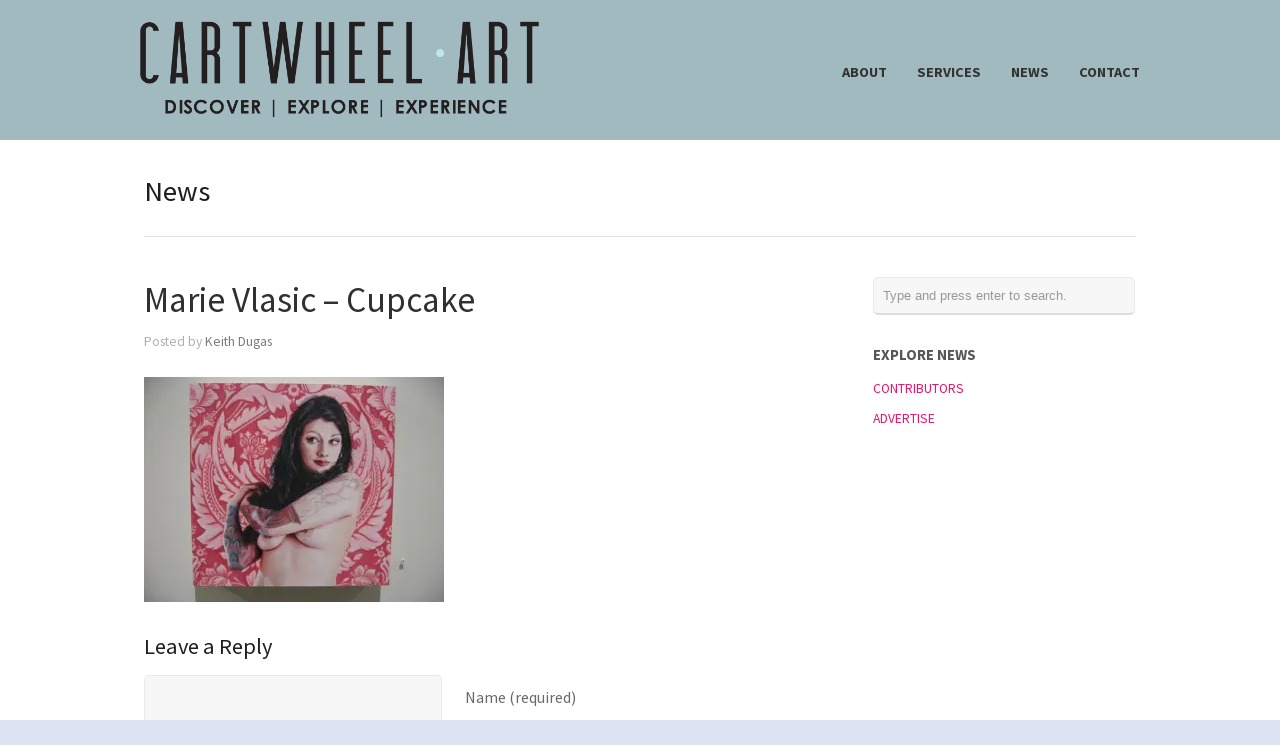

--- FILE ---
content_type: text/html; charset=UTF-8
request_url: http://www.cartwheelart.com/2013/03/26/training-wheels-art-collector-starter-kit-at-corey-helford-gallery/marie-vlasic-cupcake/
body_size: 7503
content:
<!DOCTYPE html>
<html lang="en-US">
<head>
<meta http-equiv="Content-Type" content="text/html; charset=UTF-8" />
<title>Cartwheel Art  &raquo; Marie Vlasic &#8211; Cupcake</title>
<meta name="viewport" content="width=device-width, initial-scale = 1.0, maximum-scale=1.0, user-scalable=no" />
<link href='http://fonts.googleapis.com/css?family=PT+Sans' rel='stylesheet' type='text/css'>
<link rel="stylesheet" type="text/css" href="http://fonts.googleapis.com/css?family=Droid+Serif:regular,bold" />
<link rel="stylesheet" type="text/css" href="http://fonts.googleapis.com/css?family=Source+Sans+Pro:regular,italic,bold,bolditalic" />
<link rel="stylesheet" type="text/css" href="http://fonts.googleapis.com/css?family=Source+Sans+Pro:regular,italic,bold,bolditalic" />
<link rel="stylesheet" type="text/css" href="http://fonts.googleapis.com/css?family=Source+Sans+Pro:regular,italic,bold,bolditalic" />
<link rel="stylesheet" type="text/css" href="http://fonts.googleapis.com/css?family=Source+Sans+Pro:regular,italic,bold,bolditalic" />
<link rel="stylesheet" type="text/css" href="http://fonts.googleapis.com/css?family=Source+Sans+Pro:regular,italic,bold,bolditalic" />
<!-- <link rel="stylesheet" href="http://www.cartwheelart.com/wp-content/themes/hayden/style.css" type="text/css" media="screen" /> -->
<link rel="stylesheet" type="text/css" href="//www.cartwheelart.com/wp-content/cache/wpfc-minified/6z6csjv9/2lolz.css" media="screen"/>
<link rel="alternate" type="application/rss+xml" title="Cartwheel Art RSS Feed" href="http://www.cartwheelart.com/feed/" />
<link rel="alternate" type="application/atom+xml" title="Cartwheel Art Atom Feed" href="http://www.cartwheelart.com/feed/atom/" />
<link rel="pingback" href="http://www.cartwheelart.com/xmlrpc.php" />
<meta name='robots' content='max-image-preview:large' />
<link rel='dns-prefetch' href='//secure.gravatar.com' />
<link rel='dns-prefetch' href='//s.w.org' />
<link rel='dns-prefetch' href='//v0.wordpress.com' />
<link rel='dns-prefetch' href='//i0.wp.com' />
<link rel='dns-prefetch' href='//i1.wp.com' />
<link rel='dns-prefetch' href='//i2.wp.com' />
<link rel="alternate" type="application/rss+xml" title="Cartwheel Art &raquo; Marie Vlasic &#8211; Cupcake Comments Feed" href="http://www.cartwheelart.com/2013/03/26/training-wheels-art-collector-starter-kit-at-corey-helford-gallery/marie-vlasic-cupcake/feed/" />
<!-- This site uses the Google Analytics by MonsterInsights plugin v9.7.0 - Using Analytics tracking - https://www.monsterinsights.com/ -->
<!-- Note: MonsterInsights is not currently configured on this site. The site owner needs to authenticate with Google Analytics in the MonsterInsights settings panel. -->
<!-- No tracking code set -->
<!-- / Google Analytics by MonsterInsights -->
<!-- <link rel='stylesheet' id='sb_instagram_styles-css'  href='http://www.cartwheelart.com/wp-content/plugins/instagram-feed/css/sb-instagram-2-1.min.css?ver=2.1.2' type='text/css' media='all' /> -->
<!-- <link rel='stylesheet' id='tribe-reset-style-css'  href='http://www.cartwheelart.com/wp-content/plugins/the-events-calendar/common/src/resources/css/reset.min.css?ver=4.9.20' type='text/css' media='all' /> -->
<!-- <link rel='stylesheet' id='tribe-common-style-css'  href='http://www.cartwheelart.com/wp-content/plugins/the-events-calendar/common/src/resources/css/common.min.css?ver=4.9.20' type='text/css' media='all' /> -->
<!-- <link rel='stylesheet' id='tribe-tooltip-css-css'  href='http://www.cartwheelart.com/wp-content/plugins/the-events-calendar/common/src/resources/css/tooltip.min.css?ver=4.9.20' type='text/css' media='all' /> -->
<!-- <link rel='stylesheet' id='wp-block-library-css'  href='http://www.cartwheelart.com/wp-includes/css/dist/block-library/style.min.css?ver=5.8.11' type='text/css' media='all' /> -->
<link rel="stylesheet" type="text/css" href="//www.cartwheelart.com/wp-content/cache/wpfc-minified/7v1y959t/2lolz.css" media="all"/>
<style id='wp-block-library-inline-css' type='text/css'>
.has-text-align-justify{text-align:justify;}
</style>
<!-- <link rel='stylesheet' id='testimonial-rotator-style-css'  href='http://www.cartwheelart.com/wp-content/plugins/testimonial-rotator/testimonial-rotator-style.css?ver=5.8.11' type='text/css' media='all' /> -->
<!-- <link rel='stylesheet' id='font-awesome-css'  href='http://www.cartwheelart.com/wp-content/plugins/elementor/assets/lib/font-awesome/css/font-awesome.min.css?ver=4.7.0' type='text/css' media='all' /> -->
<!-- <link rel='stylesheet' id='superfish-css'  href='http://www.cartwheelart.com/wp-content/themes/hayden/css/superfish.css?ver=1.7.4' type='text/css' media='all' /> -->
<!-- <link rel='stylesheet' id='slideshow-css'  href='http://www.cartwheelart.com/wp-content/themes/hayden/css/flexslider.css?ver=1.8' type='text/css' media='all' /> -->
<link rel="stylesheet" type="text/css" href="//www.cartwheelart.com/wp-content/cache/wpfc-minified/mnt1vpyl/2loly.css" media="all"/>
<!-- Inline jetpack_facebook_likebox -->
<style id='jetpack_facebook_likebox-inline-css' type='text/css'>
.widget_facebook_likebox {
overflow: hidden;
}
</style>
<!-- <link rel='stylesheet' id='mc4wp-form-themes-css'  href='http://www.cartwheelart.com/wp-content/plugins/mailchimp-for-wp/assets/css/form-themes.min.css?ver=4.7' type='text/css' media='all' /> -->
<!-- <link rel='stylesheet' id='jetpack_css-css'  href='http://www.cartwheelart.com/wp-content/plugins/jetpack/css/jetpack.css?ver=8.9.4' type='text/css' media='all' /> -->
<link rel="stylesheet" type="text/css" href="//www.cartwheelart.com/wp-content/cache/wpfc-minified/lvzljacj/2loly.css" media="all"/>
<!--n2css--><script src='//www.cartwheelart.com/wp-content/cache/wpfc-minified/kkxziggz/2louw.js' type="text/javascript"></script>
<!-- <script type='text/javascript' src='http://www.cartwheelart.com/wp-includes/js/jquery/jquery.min.js?ver=3.6.0' id='jquery-core-js'></script> -->
<!-- <script type='text/javascript' src='http://www.cartwheelart.com/wp-includes/js/jquery/jquery-migrate.min.js?ver=3.3.2' id='jquery-migrate-js'></script> -->
<!-- <script type='text/javascript' src='http://www.cartwheelart.com/wp-content/plugins/testimonial-rotator/js/jquery.cycletwo.js?ver=5.8.11' id='cycletwo-js'></script> -->
<!-- <script type='text/javascript' src='http://www.cartwheelart.com/wp-content/plugins/testimonial-rotator/js/jquery.cycletwo.addons.js?ver=5.8.11' id='cycletwo-addons-js'></script> -->
<link rel="https://api.w.org/" href="http://www.cartwheelart.com/wp-json/" /><link rel="alternate" type="application/json" href="http://www.cartwheelart.com/wp-json/wp/v2/media/16222" /><meta name="generator" content="WordPress 5.8.11" />
<link rel='shortlink' href='https://wp.me/a2HkO8-4dE' />
<link rel="alternate" type="application/json+oembed" href="http://www.cartwheelart.com/wp-json/oembed/1.0/embed?url=http%3A%2F%2Fwww.cartwheelart.com%2F2013%2F03%2F26%2Ftraining-wheels-art-collector-starter-kit-at-corey-helford-gallery%2Fmarie-vlasic-cupcake%2F" />
<link rel="alternate" type="text/xml+oembed" href="http://www.cartwheelart.com/wp-json/oembed/1.0/embed?url=http%3A%2F%2Fwww.cartwheelart.com%2F2013%2F03%2F26%2Ftraining-wheels-art-collector-starter-kit-at-corey-helford-gallery%2Fmarie-vlasic-cupcake%2F&#038;format=xml" />
<meta name="tec-api-version" content="v1"><meta name="tec-api-origin" content="http://www.cartwheelart.com"><link rel="https://theeventscalendar.com/" href="http://www.cartwheelart.com/wp-json/tribe/events/v1/" /><style type='text/css'>img#wpstats{display:none}</style><meta name="generator" content=" " />
<style type="text/css" media="screen">
#mainNav ul a{ font-family: 'Source Sans Pro'; }
h1, h2, h3, h4, h5, h6, .homeSection h3, #pageHead h1 { font-family: 'Source Sans Pro' !important; }
.sectionHead p{ font-family: 'Source Sans Pro'; }
body { font-family: 'Source Sans Pro'; }
.home .slideshow h2 { font-family: 'Source Sans Pro' !important; }
.home .slideshow p { font-family: 'Source Sans Pro'; }
#header {
background-color: #a1babf;
}
#mainNav ul ul {
background-color: #a1babf;
}
blockquote, address {
border-left: 5px solid #38a6f4;
}
#filterNav .selected, #filterNav a.selected:hover {
background-color: #38a6f4;
}
#content .project.small .title span{
background-color: #38a6f4 !important;
}
.flex-direction-nav li a {
background-color: #38a6f4 !important;
}
.posts .post .date
{
background-color: #38a6f4 !important;
}
#googleMap {height: 350px;}
a { color: #e7166a;}
a:hover {color: #00c5dc;}
.button, #searchsubmit, input[type="submit"] {background-color: #757575 !important;}
#logo .logo img {
width: auto;
max-height: 100px;
}
#mainNav ul a {
color: #333;
}
.tour-subpages {
margin-top: -20px;
text-align: center;
}
.tour-subpages p {
margin-bottom: 10px;
color: #000 !important;
font-size: 1.2em;
}
.tour-subpages ul {
list-style: none;
padding: 0;
margin: 0;
}
.tour-subpages li {
display: inline-block;
padding: 0;
margin: 10px !important;
}
.tour-subpages a {
display: block;
padding: 5px 0;
border-top: 2px solid #bee6f1;
border-bottom: 2px solid #bee6f1;
color: #000;
font-size: .94em !important;
font-weight: 300;
text-transform: uppercase;
}
.tour-subpages a:hover, .tour-subpages .current a {
color: #bee6f1;
}
.show-mobile {
display: none;
}
.text-center {
text-align: center;
}
.clear {
clear: both;
}
@media screen and (max-width: 767px) {
.show-mobile {
display: block;
}
.hide-mobile {
display: none;
}
.show-mobile select {
padding: 5px;
font-size: 14pt;
}
#content img.alignright {
float: none;
margin: 0 auto 15px;
}
}
</style>
<!--[if IE 7]>
<link rel="stylesheet" href="http://www.cartwheelart.com/wp-content/themes/hayden/css/ie7.css" type="text/css" media="screen" />
<![endif]-->
<!--[if IE 8]>
<link rel="stylesheet" href="http://www.cartwheelart.com/wp-content/themes/hayden/css/ie8.css" type="text/css" media="screen" />
<![endif]-->
<!--[if IE]><script src="http://html5shiv.googlecode.com/svn/trunk/html5.js"></script><![endif]-->
<style type="text/css" id="custom-background-css">
body.custom-background { background-color: #dce4f4; }
</style>
<!-- Jetpack Open Graph Tags -->
<meta property="og:type" content="article" />
<meta property="og:title" content="Marie Vlasic &#8211; Cupcake" />
<meta property="og:url" content="http://www.cartwheelart.com/2013/03/26/training-wheels-art-collector-starter-kit-at-corey-helford-gallery/marie-vlasic-cupcake/" />
<meta property="og:description" content="Cupcake by Marie Vlasic" />
<meta property="article:published_time" content="2013-03-25T14:52:38+00:00" />
<meta property="article:modified_time" content="2013-03-25T14:52:38+00:00" />
<meta property="og:site_name" content="Cartwheel Art" />
<meta property="og:image" content="http://www.cartwheelart.com/wp-content/uploads/2013/03/Marie-Vlasic-Cupcake.jpg" />
<meta property="og:locale" content="en_US" />
<meta name="twitter:site" content="@cartwheelart" />
<meta name="twitter:text:title" content="Marie Vlasic &#8211; Cupcake" />
<meta name="twitter:image" content="https://i1.wp.com/www.cartwheelart.com/wp-content/uploads/2013/03/Marie-Vlasic-Cupcake.jpg?fit=640%2C480&#038;w=640" />
<meta name="twitter:card" content="summary_large_image" />
<!-- End Jetpack Open Graph Tags -->
<link rel="icon" href="https://i1.wp.com/www.cartwheelart.com/wp-content/uploads/2016/12/cropped-cartwheelart_site-icon.jpg?fit=32%2C32" sizes="32x32" />
<link rel="icon" href="https://i1.wp.com/www.cartwheelart.com/wp-content/uploads/2016/12/cropped-cartwheelart_site-icon.jpg?fit=192%2C192" sizes="192x192" />
<link rel="apple-touch-icon" href="https://i1.wp.com/www.cartwheelart.com/wp-content/uploads/2016/12/cropped-cartwheelart_site-icon.jpg?fit=180%2C180" />
<meta name="msapplication-TileImage" content="https://i1.wp.com/www.cartwheelart.com/wp-content/uploads/2016/12/cropped-cartwheelart_site-icon.jpg?fit=270%2C270" />
<style type="text/css" id="wp-custom-css">
.widget_wpcom_social_media_icons_widget .genericon {
font-size: 40px;
}
</style>
</head>
<body class="attachment attachment-template-default single single-attachment postid-16222 attachmentid-16222 attachment-jpeg custom-background tribe-no-js unknown  elementor-default" >
<div id="slideNav">
<a href="javascript:jQuery.pageslide.close()" class="closeBtn"></a>
<div class="menu-main-menu-container"><ul id="menu-main-menu" class=""><li id="menu-item-33897" class="menu-item menu-item-type-post_type menu-item-object-page menu-item-33897"><a href="http://www.cartwheelart.com/about/">ABOUT</a></li>
<li id="menu-item-33855" class="menu-item menu-item-type-post_type menu-item-object-page menu-item-33855"><a href="http://www.cartwheelart.com/services/">SERVICES</a></li>
<li id="menu-item-33852" class="menu-item menu-item-type-post_type menu-item-object-page current_page_parent menu-item-33852"><a href="http://www.cartwheelart.com/magazine/">NEWS</a></li>
<li id="menu-item-33957" class="menu-item menu-item-type-post_type menu-item-object-page menu-item-33957"><a href="http://www.cartwheelart.com/about/contact/">CONTACT</a></li>
</ul></div>	</div>
<div id="container">
<div id="header">
<div class="top">
<div class="surround">
<div class="inside clearfix">
<div id="logo">
<h1 class="logo"><a href="http://www.cartwheelart.com"><img src="http://www.cartwheelart.com/wp-content/uploads/2016/12/Cartwheel-Logo-2019.png" alt="Cartwheel Art" /></a></h1>
</div>
<div id="mainNav" class="clearfix">
<div class="menu-main-menu-container"><ul id="menu-main-menu-1" class="sf-menu"><li class="menu-item menu-item-type-post_type menu-item-object-page menu-item-33897"><a href="http://www.cartwheelart.com/about/">ABOUT</a></li>
<li class="menu-item menu-item-type-post_type menu-item-object-page menu-item-33855"><a href="http://www.cartwheelart.com/services/">SERVICES</a></li>
<li class="menu-item menu-item-type-post_type menu-item-object-page current_page_parent menu-item-33852"><a href="http://www.cartwheelart.com/magazine/">NEWS</a></li>
<li class="menu-item menu-item-type-post_type menu-item-object-page menu-item-33957"><a href="http://www.cartwheelart.com/about/contact/">CONTACT</a></li>
</ul></div>		</div>
<a href="#slideNav" class="menuToggle"></a>
</div>
</div>
</div>
</div>
<div id="wrap">
<div id="middle" class="clearfix">
<div id="pageHead">
<h1>News</h1>
</div>
<div id="content" class="twoThirds clearfix">
<div class="post-16222 attachment type-attachment status-inherit hentry">													
<h2><a href="http://www.cartwheelart.com/2013/03/26/training-wheels-art-collector-starter-kit-at-corey-helford-gallery/marie-vlasic-cupcake/" rel="bookmark" >Marie Vlasic &#8211; Cupcake</a></h2>
<div class="meta clearfix">
Posted 					
by <a href="http://www.cartwheelart.com/author/keith/" title="Posts by Keith Dugas" rel="author">Keith Dugas</a> 
</div>
<p class="attachment"><a href='https://i1.wp.com/www.cartwheelart.com/wp-content/uploads/2013/03/Marie-Vlasic-Cupcake.jpg'><img width="300" height="225" src="https://i1.wp.com/www.cartwheelart.com/wp-content/uploads/2013/03/Marie-Vlasic-Cupcake.jpg?fit=300%2C225" class="attachment-medium size-medium" alt="" loading="lazy" srcset="https://i1.wp.com/www.cartwheelart.com/wp-content/uploads/2013/03/Marie-Vlasic-Cupcake.jpg?w=640 640w, https://i1.wp.com/www.cartwheelart.com/wp-content/uploads/2013/03/Marie-Vlasic-Cupcake.jpg?resize=300%2C225 300w, https://i1.wp.com/www.cartwheelart.com/wp-content/uploads/2013/03/Marie-Vlasic-Cupcake.jpg?resize=150%2C112 150w" sizes="(max-width: 300px) 100vw, 300px" /></a></p>
</div>				
<div id="commentBox" > 
<div id="commentForm" class="clear">
<div id="respond">
<h3>Leave a Reply</h3>	
<form action="http://www.cartwheelart.com/wp-comments-post.php" method="post" >
<p><input type="text" name="author" id="author" value="" size="32" tabindex="1" aria-required='true' />
<label for="author">Name (required)</label></p>
<p><input type="text" name="email" id="email" value="" size="32" tabindex="2" aria-required='true' />
<label for="email">Email (required)</label></p>
<p><input type="text" name="url" id="url" value="" size="32" tabindex="3" />
<label for="url">Website </label></p>
<p><textarea name="comment" id="comment" cols="55" rows="12" tabindex="4"></textarea></p>
<p>
<input name="submit" type="submit" class="button" id="submit" tabindex="5" value="Submit Comment" /> <a rel="nofollow" id="cancel-comment-reply-link" href="/2013/03/26/training-wheels-art-collector-starter-kit-at-corey-helford-gallery/marie-vlasic-cupcake/#respond" style="display:none;">Cancel Reply</a>	<input type='hidden' name='comment_post_ID' value='16222' id='comment_post_ID' />
<input type='hidden' name='comment_parent' id='comment_parent' value='0' />
</p>	
<p style="display: none;"><input type="hidden" id="akismet_comment_nonce" name="akismet_comment_nonce" value="2c5e526b62" /></p><p style="display: none;"><input type="hidden" id="ak_js" name="ak_js" value="55"/></p>
</form>
</div>
</div><!-- end commentform -->
</div> 			
</div>
<div id="sidebar" class="clearfix">
<div id="search-3" class="widget_search sidebarBox widgetBox"><form method="get" id="searchform"   action="http://www.cartwheelart.com/">
<input type="text" value="Type and press enter to search."   name="s" id="s"
onblur="if (this.value == '')   {this.value = 'Type and press enter to search.';}"
onfocus="if (this.value == 'Type and press enter to search.'){this.value = '';}" />
<input type="hidden" id="searchsubmit" />
</form></div><div id="nav_menu-2" class="widget_nav_menu sidebarBox widgetBox"><h3>EXPLORE NEWS</h3><div class="menu-magazine-container"><ul id="menu-magazine" class="menu"><li id="menu-item-33910" class="menu-item menu-item-type-post_type menu-item-object-page menu-item-33910"><a href="http://www.cartwheelart.com/about/meet-our-team/">CONTRIBUTORS</a></li>
<li id="menu-item-33911" class="menu-item menu-item-type-post_type menu-item-object-page menu-item-33911"><a href="http://www.cartwheelart.com/?page_id=22875">ADVERTISE</a></li>
</ul></div></div><div id="text-5" class="widget_text sidebarBox widgetBox">			<div class="textwidget"></div>
</div></div><!-- end sidebar -->					
	</div>
</div>
<div id="footer" >
<div class="main">
<div class="inside clearfix">
<div id="widget_contact_info-2" class="oneThird widget_contact_info footerBox widgetBox"><h3>Arts District Location</h3><div itemscope itemtype="http://schema.org/LocalBusiness"><div class="confit-address" itemscope itemtype="http://schema.org/PostalAddress" itemprop="address"><a href="https://maps.google.com/maps?z=16&#038;q=688%2Bsouth%2Bsanta%2Bfe%2Bavenue%2Blos%2Bangeles%2C%2Bca%2B90021" target="_blank" rel="noopener noreferrer">688 South Santa Fe Avenue<br/>Los Angeles, CA 90021</a></div><div class="confit-phone"><span itemprop="telephone">213-537-0687</span></div></div></div><div id="text-4" class="second oneThird widget_text footerBox widgetBox"><h3>Subscribe</h3>			<div class="textwidget"><p><script>(function() {
if (!window.mc4wp) {
window.mc4wp = {
listeners: [],
forms    : {
on: function (event, callback) {
window.mc4wp.listeners.push({
event   : event,
callback: callback
});
}
}
}
}
})();
</script><!-- Mailchimp for WordPress v4.7 - https://wordpress.org/plugins/mailchimp-for-wp/ --></p>
<form id="mc4wp-form-1" class="mc4wp-form mc4wp-form-41981 mc4wp-form-theme mc4wp-form-theme-blue" method="post" data-id="41981" data-name="Receive Insider Knowledge via our Monthly Newsletter" >
<div class="mc4wp-form-fields">
<p>Find out what&#8217;s happening in and around DTLA with the Cartwheel Art newsletter.</p>
<p>	<b>Email address:</b><br />
<input type="email" name="EMAIL" placeholder="Your email address" required />
</p>
<p>
<input type="submit" value="Sign up" />
</p>
</div>
<p><label style="display: none !important;">Leave this field empty if you&#8217;re human: <input type="text" name="_mc4wp_honeypot" value="" tabindex="-1" autocomplete="off" /></label><input type="hidden" name="_mc4wp_timestamp" value="1756107797" /><input type="hidden" name="_mc4wp_form_id" value="41981" /><input type="hidden" name="_mc4wp_form_element_id" value="mc4wp-form-1" /></p>
<div class="mc4wp-response"></div>
</form>
<p><!-- / Mailchimp for WordPress Plugin --></p>
</div>
</div><div id="wpcom_social_media_icons_widget-2" class="third oneThird widget_wpcom_social_media_icons_widget footerBox widgetBox"><h3>Let&#8217;s Get Social</h3><ul><li><a href="https://www.facebook.com/CartwheelArt/" class="genericon genericon-facebook" target="_blank"><span class="screen-reader-text">View CartwheelArt&#8217;s profile on Facebook</span></a></li><li><a href="https://twitter.com/cartwheelart/" class="genericon genericon-twitter" target="_blank"><span class="screen-reader-text">View cartwheelart&#8217;s profile on Twitter</span></a></li><li><a href="https://www.instagram.com/cartwheel_art/" class="genericon genericon-instagram" target="_blank"><span class="screen-reader-text">View cartwheel_art&#8217;s profile on Instagram</span></a></li></ul></div>
</div><!-- end footer inside-->
</div><!-- end footer main -->
<div class="secondary">
<div class="inside clearfix">
<div class="left"><p>&copy; 2025 <a href="http://www.cartwheelart.com"><strong>Cartwheel Art</strong></a> All Rights Reserved.</p></div>
<div class="right"><p></p></div>
</div><!-- end footer inside-->
</div><!-- end footer secondary-->
</div><!-- end footer -->
</div><!-- end container -->
<script>
( function ( body ) {
'use strict';
body.className = body.className.replace( /\btribe-no-js\b/, 'tribe-js' );
} )( document.body );
</script>
<!-- Instagram Feed JS -->
<script type="text/javascript">
var sbiajaxurl = "http://www.cartwheelart.com/wp-admin/admin-ajax.php";
</script>
<script type="text/javascript">
//<![CDATA[
jQuery(document).ready(function(){
jQuery('.flexslider').waitForImages(function() {
jQuery('.flexslider').flexslider({
slideshowSpeed: 8000,  
directionNav: true,
slideshow: 1,				 				
animation: 'fade',
animationLoop: true
});  
});
});
//]]>
</script><script> /* <![CDATA[ */var tribe_l10n_datatables = {"aria":{"sort_ascending":": activate to sort column ascending","sort_descending":": activate to sort column descending"},"length_menu":"Show _MENU_ entries","empty_table":"No data available in table","info":"Showing _START_ to _END_ of _TOTAL_ entries","info_empty":"Showing 0 to 0 of 0 entries","info_filtered":"(filtered from _MAX_ total entries)","zero_records":"No matching records found","search":"Search:","all_selected_text":"All items on this page were selected. ","select_all_link":"Select all pages","clear_selection":"Clear Selection.","pagination":{"all":"All","next":"Next","previous":"Previous"},"select":{"rows":{"0":"","_":": Selected %d rows","1":": Selected 1 row"}},"datepicker":{"dayNames":["Sunday","Monday","Tuesday","Wednesday","Thursday","Friday","Saturday"],"dayNamesShort":["Sun","Mon","Tue","Wed","Thu","Fri","Sat"],"dayNamesMin":["S","M","T","W","T","F","S"],"monthNames":["January","February","March","April","May","June","July","August","September","October","November","December"],"monthNamesShort":["January","February","March","April","May","June","July","August","September","October","November","December"],"monthNamesMin":["Jan","Feb","Mar","Apr","May","Jun","Jul","Aug","Sep","Oct","Nov","Dec"],"nextText":"Next","prevText":"Prev","currentText":"Today","closeText":"Done","today":"Today","clear":"Clear"}};/* ]]> */ </script><script>(function() {function addEventListener(element,event,handler) {
if(element.addEventListener) {
element.addEventListener(event,handler, false);
} else if(element.attachEvent){
element.attachEvent('on'+event,handler);
}
}function maybePrefixUrlField() {
if(this.value.trim() !== '' && this.value.indexOf('http') !== 0) {
this.value = "http://" + this.value;
}
}
var urlFields = document.querySelectorAll('.mc4wp-form input[type="url"]');
if( urlFields && urlFields.length > 0 ) {
for( var j=0; j < urlFields.length; j++ ) {
addEventListener(urlFields[j],'blur',maybePrefixUrlField);
}
}/* test if browser supports date fields */
var testInput = document.createElement('input');
testInput.setAttribute('type', 'date');
if( testInput.type !== 'date') {
/* add placeholder & pattern to all date fields */
var dateFields = document.querySelectorAll('.mc4wp-form input[type="date"]');
for(var i=0; i<dateFields.length; i++) {
if(!dateFields[i].placeholder) {
dateFields[i].placeholder = 'YYYY-MM-DD';
}
if(!dateFields[i].pattern) {
dateFields[i].pattern = '[0-9]{4}-(0[1-9]|1[012])-(0[1-9]|1[0-9]|2[0-9]|3[01])';
}
}
}
})();</script><!-- <link rel='stylesheet' id='genericons-css'  href='http://www.cartwheelart.com/wp-content/plugins/jetpack/_inc/genericons/genericons/genericons.css?ver=3.1' type='text/css' media='all' /> -->
<link rel="stylesheet" type="text/css" href="//www.cartwheelart.com/wp-content/cache/wpfc-minified/f185p4xd/2lolx.css" media="all"/>
<script type='text/javascript' src='http://www.cartwheelart.com/wp-includes/js/comment-reply.min.js?ver=5.8.11' id='comment-reply-js'></script>
<script type='text/javascript' src='http://www.cartwheelart.com/wp-content/plugins/the-events-calendar/common/src/resources/js/tribe-common.min.js?ver=4.9.20' id='tribe-common-js'></script>
<script type='text/javascript' src='http://www.cartwheelart.com/wp-content/plugins/the-events-calendar/common/src/resources/js/tooltip.min.js?ver=4.9.20' id='tribe-tooltip-js-js'></script>
<script type='text/javascript' src='http://www.cartwheelart.com/wp-content/plugins/jetpack/_inc/build/photon/photon.min.js?ver=20191001' id='jetpack-photon-js'></script>
<script type='text/javascript' src='http://www.cartwheelart.com/wp-content/themes/hayden/js/jquery.pageslide.min.js?ver=2.0' id='pageslide-js'></script>
<script type='text/javascript' src='http://www.cartwheelart.com/wp-content/themes/hayden/js/superfish.js?ver=1.7.4' id='superfish-js'></script>
<script type='text/javascript' src='http://www.cartwheelart.com/wp-content/themes/hayden/js/jquery.fitvids.js?ver=1.0' id='fitvids-js'></script>
<script type='text/javascript' src='http://www.cartwheelart.com/wp-content/themes/hayden/js/jquery.actual.min.js?ver=1.8.13' id='actual-js'></script>
<script type='text/javascript' src='http://www.cartwheelart.com/wp-content/themes/hayden/js/jquery.fittext.js?ver=1.0' id='fittext-js'></script>
<script type='text/javascript' src='http://www.cartwheelart.com/wp-content/themes/hayden/js/jquery.waitforimages.min.js?ver=1.0' id='hayden-wait-for-images-js'></script>
<script type='text/javascript' src='http://www.cartwheelart.com/wp-content/themes/hayden/js/jquery.isotope.min.js?ver=1.3.110525' id='isotope-js'></script>
<script type='text/javascript' src='http://www.cartwheelart.com/wp-content/themes/hayden/js/jquery.flexslider-min.js?ver=1.8' id='slideshow-js'></script>
<script type='text/javascript' src='http://www.cartwheelart.com/wp-content/themes/hayden/js/theme_trust.js?ver=1.0' id='theme_trust_js-js'></script>
<script type='text/javascript' id='jetpack-facebook-embed-js-extra'>
/* <![CDATA[ */
var jpfbembed = {"appid":"249643311490","locale":"en_US"};
/* ]]> */
</script>
<script type='text/javascript' src='http://www.cartwheelart.com/wp-content/plugins/jetpack/_inc/build/facebook-embed.min.js' id='jetpack-facebook-embed-js'></script>
<script type='text/javascript' src='http://www.cartwheelart.com/wp-content/plugins/jetpack/_inc/build/twitter-timeline.min.js?ver=4.0.0' id='jetpack-twitter-timeline-js'></script>
<script type='text/javascript' src='http://www.cartwheelart.com/wp-content/plugins/wp-gallery-custom-links/wp-gallery-custom-links.js?ver=1.1' id='wp-gallery-custom-links-js-js'></script>
<script type='text/javascript' src='http://www.cartwheelart.com/wp-includes/js/wp-embed.min.js?ver=5.8.11' id='wp-embed-js'></script>
<script async="async" type='text/javascript' src='http://www.cartwheelart.com/wp-content/plugins/akismet/_inc/form.js?ver=4.1.6' id='akismet-form-js'></script>
<script type='text/javascript' id='mc4wp-forms-api-js-extra'>
/* <![CDATA[ */
var mc4wp_forms_config = [];
/* ]]> */
</script>
<script type='text/javascript' src='http://www.cartwheelart.com/wp-content/plugins/mailchimp-for-wp/assets/js/forms-api.min.js?ver=4.7' id='mc4wp-forms-api-js'></script>
<!--[if lte IE 9]>
<script type='text/javascript' src='http://www.cartwheelart.com/wp-content/plugins/mailchimp-for-wp/assets/js/third-party/placeholders.min.js?ver=4.7' id='mc4wp-forms-placeholders-js'></script>
<![endif]-->
<script type='text/javascript' src='https://stats.wp.com/e-202535.js' async='async' defer='defer'></script>
<script type='text/javascript'>
_stq = window._stq || [];
_stq.push([ 'view', {v:'ext',j:'1:8.9.4',blog:'39880764',post:'16222',tz:'-7',srv:'www.cartwheelart.com'} ]);
_stq.push([ 'clickTrackerInit', '39880764', '16222' ]);
</script>
</body>
</html><!-- WP Fastest Cache file was created in 0.64088797569275 seconds, on 25-08-25 0:43:17 -->